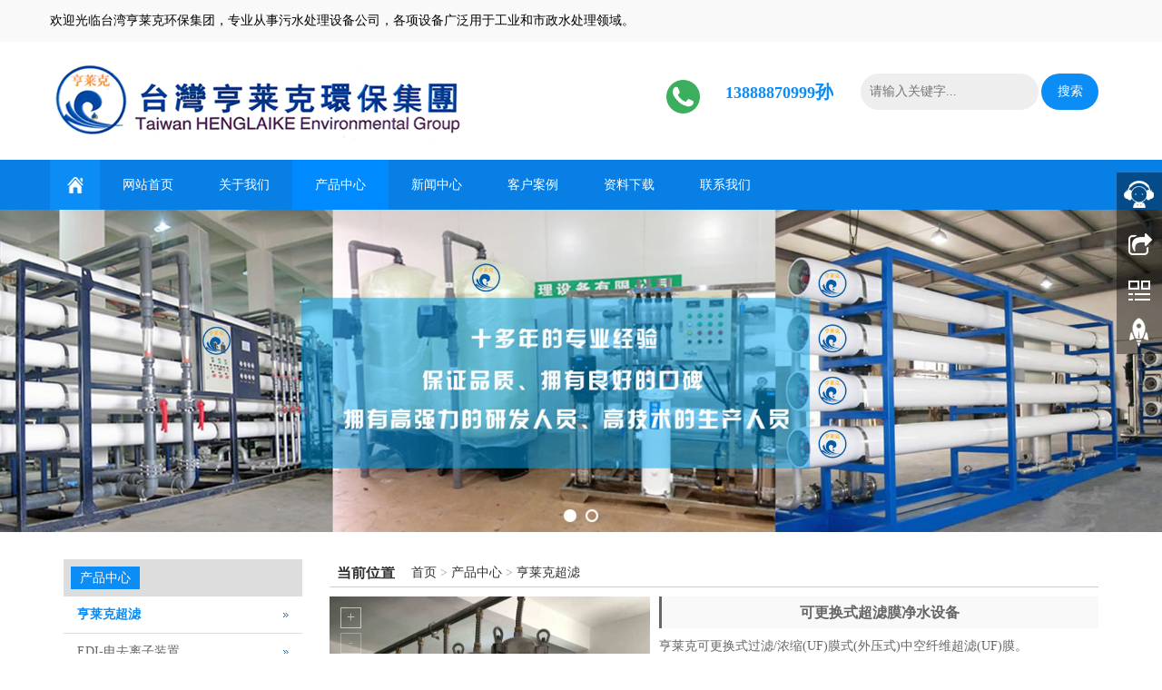

--- FILE ---
content_type: text/html
request_url: http://henglaike.com/html/zh-detail-64.html
body_size: 8540
content:


<!DOCTYPE html>
<html>
<head>
    <title>
        可更换式超滤膜净水设备 - 亨莱克环保科技有限公司-云南亨莱克环保工程有限公司-超虑</title>
    <meta charset="utf-8" />
    <meta http-equiv="Content-Type" content="text/html; charset=UTF-8" />
    <meta name="keywords" content="" />
    <meta name="description" content="" />
    <meta name="author" content="www.henglaike.com" />
    <meta http-equiv="X-UA-Compatible" content="IE=edge,Chrome=1" />
    <meta name="viewport" content="width=device-width, initial-scale=1.0" />
    <link rel="icon" href="/upload/image/20250924114001105.png" />
    <link href="/files/bootstrap.css" rel="stylesheet" />
    <link href="/files/style.css" rel="Stylesheet" />
    <link href='/files/unitegallery/css/unite-gallery.css' rel='stylesheet' />
    <link href='/files/unitegallery/themes/default/ug-theme-default.css' rel='stylesheet' />
    <!--[if lt IE 9]>
    <script src="/files/html5shiv.min.js"></script>
    <script src="/files/respond.min.js"></script>
    <![endif]-->
    <script src="/files/jquery.min.js"></script>
    <script src="/files/bootstrap.js"></script>
    <script src="/files/html5zoo/js/html5zoo.js"></script>
    <script src="/files/html5zoo/js/keywebgallery.js"></script>
    <script type='text/javascript' src='/files/unitegallery/js/unitegallery.js'></script>
    <script type='text/javascript' src='/files/unitegallery/themes/default/ug-theme-default.js'></script>
</head>
<body>
    
<header>
    <div class="topBox">
        <div class="borderBottom">
            <div class="container">
                <div class="row">
                    <div class="welcomeBox"><span style="font-size:14px;color:#000000;">欢迎光临台湾亨莱克环保集团，</span><span style="font-size:14px;color:#000000;">专业从事污水处理设备公司，各项设备广泛用于工业和市政水处理领域。</span></div>

                    <div class="languageBox">
                        
                    </div>

                </div>
            </div>
        </div>
        <div class="container">
            <div class="row">
                <div class="col-xs-12 col-sm-6 col-md-6 logo">
                    <a href="/"><img src="/upload/image/20190917115006_9265.png" alt="" /></a>
                </div>
                <div class="col-xs-12 col-sm-6 col-md-3">
                    <div class="box">
                        <div class="tel"><p>
	&nbsp; &nbsp; &nbsp; <span style="font-size:18px;font-weight:700;white-space:normal;">13888870999</span>孙
</p></div>
                    </div>
                </div>
                <div class="col-xs-12 col-sm-6 col-md-3">
                    <div class="box">
                        <div class="searchBox">
                            <input type="text" id="queryTxt" name="queryTxt" placeholder="请输入关键字..." onclick="this.value = ''" onkeydown="searchHandle(event)">
                            <button onclick="search();">搜索</button>
                        </div>
                    </div>
                </div>
            </div>
        </div>
    </div>
    <nav class="navbar navbar-static-top navbar-default">
        <div class="container">
            <div class="navbar-header">
                <button type="button" class="navbar-toggle collapsed" data-toggle="collapse" data-target="#navbar" aria-expanded="false" aria-controls="navbar">
                    <span class="sr-only">Toggle navigation</span>
                    <span class="icon-bar"></span>
                    <span class="icon-bar"></span>
                    <span class="icon-bar"></span>
                </button>
                <a class="navbar-brand" href="/"></a>
            </div>
            <div id="navbar" class="collapse navbar-collapse">
                <ul class="nav navbar-nav">
                    <li class="dropdown"><a href="/html/zh.html" target="_self" class="dropdown-toggle" data-toggle="dropdown">网站首页</a><a href = "#" id="app_menudown" class="dropdown-toggle" data-toggle="dropdown" role="button" aria-expanded="false"><span class="glyphicon glyphicon-menu-down btn-xs"></span></a><ul class="dropdown-menu" role="menu"></ul></li><li class="dropdown"><a href="/html/zh-list-0103.html" target="_self" class="dropdown-toggle" data-toggle="dropdown">关于我们</a><a href = "#" id="app_menudown" class="dropdown-toggle" data-toggle="dropdown" role="button" aria-expanded="false"><span class="glyphicon glyphicon-menu-down btn-xs"></span></a><ul class="dropdown-menu" role="menu"><li><a class='' target='_self' href='/html/zh-list-010301.html'>公司简介</a></li><li><a class='' target='' href='/html/zh-list-010302.html'>公司文化</a></li></ul></li><li class="dropdown"><a href="/html/zh-list-0101.html" target="_self" class="dropdown-toggle" data-toggle="dropdown">产品中心</a><a href = "#" id="app_menudown" class="dropdown-toggle" data-toggle="dropdown" role="button" aria-expanded="false"><span class="glyphicon glyphicon-menu-down btn-xs"></span></a><ul class="dropdown-menu" role="menu"><li><a class='' target='_self' href='/html/zh-list-010101.html'>亨莱克超滤</a></li><li><a class='' target='_self' href='/html/zh-list-010103.html'>EDI-电去离子装置</a></li><li><a class='' target='_self' href='/html/zh-list-010104.html'>HLK反渗透和纳滤膜元件</a></li><li><a class='' target='_self' href='/html/zh-list-010102.html'>超滤膜一体化水处理设备</a></li><li><a class='' target='_self' href='/html/zh-list-010106.html'>污泥处理真空干燥机</a></li></ul></li><li class="dropdown"><a href="/html/zh-list-0104.html" target="_self" class="dropdown-toggle" data-toggle="dropdown">新闻中心</a><a href = "#" id="app_menudown" class="dropdown-toggle" data-toggle="dropdown" role="button" aria-expanded="false"><span class="glyphicon glyphicon-menu-down btn-xs"></span></a><ul class="dropdown-menu" role="menu"><li><a class='' target='' href='/html/zh-list-010401.html'>公司新闻</a></li><li><a class='' target='' href='/html/zh-list-010402.html'>行业新闻</a></li><li><a class='' target='' href='/html/zh-list-010403.html'>常见问题</a></li></ul></li><li class="dropdown"><a href="/html/zh-list-0107.html" target="_self" class="dropdown-toggle" data-toggle="dropdown">客户案例</a><a href = "#" id="app_menudown" class="dropdown-toggle" data-toggle="dropdown" role="button" aria-expanded="false"><span class="glyphicon glyphicon-menu-down btn-xs"></span></a><ul class="dropdown-menu" role="menu"></ul></li><li class="dropdown"><a href="/html/zh-list-0110.html" target="_self" class="dropdown-toggle" data-toggle="dropdown">资料下载</a><a href = "#" id="app_menudown" class="dropdown-toggle" data-toggle="dropdown" role="button" aria-expanded="false"><span class="glyphicon glyphicon-menu-down btn-xs"></span></a><ul class="dropdown-menu" role="menu"></ul></li><li class="dropdown"><a href="/html/zh-list-0108.html" target="_self" class="dropdown-toggle" data-toggle="dropdown">联系我们</a><a href = "#" id="app_menudown" class="dropdown-toggle" data-toggle="dropdown" role="button" aria-expanded="false"><span class="glyphicon glyphicon-menu-down btn-xs"></span></a><ul class="dropdown-menu" role="menu"><li><a class='' target='' href='/html/zh-list-010801.html'>在线留言</a></li><li><a class='' target='' href='/html/zh-list-010802.html'>联系方式</a></li></ul></li>
                </ul>
            </div>
        </div>
    </nav>
</header>

    <div class="banner">
        <div id="html5zoo-pc-box">
            <div class="firstBannerImg"><img onload="keywebGallery('True')" src="/upload/image/20190917120706388.jpg"/></div>
            <div id="html5zoo-pc">
                <ul class="html5zoo-slides">
                    <li><a><img alt='' data-description='' src="/upload/image/20190917120706388.jpg"/></a></li><li><a><img alt='' data-description='' src="/upload/image/20190917120718493.jpg"/></a></li>
                </ul>
            </div>
        </div>
        <div id="html5zoo-mobile-box">
            <div class="firstBannerImg"><img onload="keywebGallery('False')" src="/upload/image/20190917120643128.jpg"/></div>
            <div id="html5zoo-mobile">
                <ul class="html5zoo-slides">
                    <li><a><img alt='' data-description='' src="/upload/image/20190917120643128.jpg"/></a></li><li><a><img alt='' data-description='' src="/upload/image/20190917120654360.jpg"/></a></li>
                </ul>
            </div>
        </div>
    </div>
    <div class="container">
        <div class="row">
            <div class="col-xs-12 col-sm-8 col-md-9" id="rightBox">
                <div class="positionBox">
                    <div class="titleBar">
                        <h5>当前位置</h5>
                        <span><a href="/html/zh.html">首页</a>  > <a id="firstClassName" href="/html/zh-list-0101.html">产品中心</a> > <a id="" href="/html/zh-list-010101.html">亨莱克超滤</a></span>
                    </div>
                </div>
                <div class="col-sm-12 col-md-5 keyweb">
                    <div class="detailGlide" style="max-width: 600px; margin: 0 auto 15px auto">
                        <div id="gallery" style="display: none;">
                            <img alt="" src="/upload/image/20190924150136880.jpg" data-image="/upload/image/20190924150136880.jpg" data-description="">
                        </div>
                    </div>
                    <script type="text/javascript">
                        imgZoom = 1;
                        jQuery(document).ready(function () {
                            jQuery("#gallery").unitegallery();
                        });
                    </script>
                </div>

                <div class="col-sm-12 col-md-7 keyweb">
                    <div class="detailTitle">
                        可更换式超滤膜净水设备
                    </div>
                    <div class="detailParameter">
                        <p>
	亨莱克可更换式过滤/浓缩(UF)膜式(外压式)中空纤维超滤(UF)膜。
</p>
<p>
	它是集美、英、法日等核心技术为中心，其拥有已获准及获准中的多国多项的专利证书，为新一代环保节能型之过滤/浓缩(UF)膜产品。
</p>
<p>
	可更换式过滤/浓缩(UF)膜的膜丝是内外双皮层结构，双皮层是最致密的部分，是主要的过滤机制，其保障了所有的透过液均能通过膜丝的双皮层过滤，完全保障出水水质。
</p>
<p>
	可更换式过滤/浓缩(UF)膜的膜丝是双皮层与指状支撑层的结合，使膜丝具备优越的抗压密特点，膜丝在长时间的高压运行及反洗下，依旧可以保持较稳定的外形。
</p>
<div>
	<br />
</div>
                    </div>
                    
                    
                </div>
                <div class="col-sm-12 col-md-12 keyweb" style="margin-top: 15px">
                    <div class="detailTitleTxt">
                        详情
                    </div>
                    <div class="detailContent">
                        <p style="white-space:normal;text-align:center;">
	<img src="/upload/image/20250924120542_1764.jpg" alt="" />
</p>
<div style="text-align:center;">
	<img src="/upload/image/20250924120559_2607.jpg" alt="" />
</div>
<div style="text-align:center;">
	<img src="/upload/image/20250924120611_2906.jpg" alt="" />
</div>
<div style="text-align:center;">
	<img src="/upload/image/20250924120624_3050.jpg" alt="" />
</div>
<div style="text-align:center;">
	<img src="/upload/image/20250924120637_1405.jpg" alt="" />
</div>
<div style="text-align:center;">
	<img src="/upload/image/20250924120654_9251.jpg" alt="" />
</div>
                    </div>
                </div>
                <div class="otherPageBox">
                    <div class="col-xs-9 col-sm-9 col-md-9 keyweb">
                        <div class='otherPage'><div class='prevBox'>上一个：<a title='亨莱克一体化提升泵站' href='/html/zh-detail-77.html'>亨莱克一体化提升泵站</a></div><div class='nextBox'>下一个：<a title='浸没式超滤净水设备' href='/html/zh-detail-74.html'>浸没式超滤净水设备</a></div></div>
                    </div>
                    <div class="col-xs-3 col-sm-3 col-md-3 keyweb">
                        <a class="back" href="javascript:history.go(-1)">返回</a>
                    </div>
                </div>
                
            </div>
            <div class="col-xs-12 col-sm-4 col-md-3">
                <div class="navigationBox" id="classification">
                    <div class="titleBar">
                        <h5>产品中心</h5>
                        <span>CLASSIFICATION</span>
                    </div>
                    <div class="list">
                        <ul id="firstpane">
                            <li><a class='firstSelected selected ' target='_self' href='/html/zh-list-010101.html'>亨莱克超滤</a></li><li><a class='' target='_self' href='/html/zh-list-010103.html'>EDI-电去离子装置</a></li><li><a class='' target='_self' href='/html/zh-list-010104.html'>HLK反渗透和纳滤膜元件</a></li><li><a class='' target='_self' href='/html/zh-list-010102.html'>超滤膜一体化水处理设备</a></li><li><a class='' target='_self' href='/html/zh-list-010106.html'>污泥处理真空干燥机</a></li>
                        </ul>
                    </div>
                </div>
                
<div class="newsBox leftNewsBox">
    <div class="titleBar">
        <h5>
	新闻推荐
</h5>
    </div>
    <ul class="newsList">
        
    </ul>
</div>
<div class="contactBox">
    <div class="titleBar">
        <h5>
	联系方式
</h5>
<span>CONTACT US</span>
    </div>
    <p style="white-space:normal;">
	<span style="line-height:1.5;color:#333333;font-size:14px;font-family:NSimSun;">电话：</span>13888870999
</p>
<p style="white-space:normal;">
	<span style="color:#333333;font-size:14px;font-family:NSimSun;">邮箱：</span><span style="white-space:normal;color:#333333;font-size:14px;font-family:NSimSun;">henglaike</span><span style="color:#333333;font-size:14px;font-family:NSimSun;">@163.com</span> 
</p>
</div>

            </div>
        </div>
    </div>
    

<script type="text/javascript" src="/files/common.js"></script>

<!--电脑版-->
<!--客服面板-->
<link rel="stylesheet" type="text/css" href="/files/online.css" />
<div id="cmsFloatPanel">
    <div class="ctrolPanel">
        <a class="service" href="#"></a><a class="message" href="#"></a><a class="qrcode"
            href="#"></a><a class="arrow" title="返回顶部" href="#"></a>
    </div>
    <div class="servicePanel">
        <div class="servicePanel-inner">
            <div class="serviceMsgPanel">
                <div class="serviceMsgPanel-hd">
                    <a href="#"><span>关闭</span></a>
                </div>
                <div class="serviceMsgPanel-bd">
                    <!--在线QQ-->
                    <script type="text/javascript">
                        var wechatId = "";
                        var services = [{"id":1,"name":"客服QQ","classname":"QQ","service":"505213290","img":""},{"id":17,"name":"微信客服","classname":"微信","service":"微信客服","img":"20190917111812428.jpg"}];
                        if (services.length > 0) {
                            var modalHtml="";
                            var servicecode = "<div class='msggroup'>"
                            var mobileServicecode = "";

                            for (var i = 0; i < services.length; i++) {
                                if (services[i].classname == "QQ") {
                                    mobileServicecode += "<a title='" + services[i].name + "' href='http://wpa.qq.com/msgrd?v=3&uin=" + services[i].service + "&site=qq&menu=yes'><img border=0 src='http://wpa.qq.com/pa?p=1:" + services[i].service + ":4'> " + services[i].name + "</a><br>";
                                    servicecode += "<a title='" + services[i].name + "' href='tencent://message/?Menu=yes&uin=" + services[i].service + "&Service=300&sigT=45a1e5847943b64c6ff3990f8a9e644d2b31356cb0b4ac6b24663a3c8dd0f8aa12a595b1714f9d45'><img  border=0 src='http://wpa.qq.com/pa?p=1:" + services[i].service + ":4'> " + services[i].name + "</a><br>";                                   
                                } else if (services[i].classname == "微信") {
                                    wechatId=i;
                                    mobileServicecode += "<a title='" + services[i].name + "' href='javascript:showWechatQR(\"wechatModalMobile-" + i + "\")'><img  border=0 src='/files/wechat.png'> " + services[i].name + "</a><br>";
                                    servicecode += "<a title='" + services[i].name + "' href='javascript:showWechatQR(\"wechatModalPc-" + i + "\")'><img border=0 src='/files/wechat.png'> " + services[i].name + "</a><br>";
                                    
                                    modalHtml+='<div class="modal fade" id="wechatModalPc-' + i + '" tabindex="-1" role="dialog" aria-labelledby="myModalLabel" aria-hidden="true">';
                                    modalHtml+='<div class="modal-dialog">';
                                    modalHtml+='<div class="modal-content" style="border: 0px;">';
                                    modalHtml+='<div class="modal-header">用微信扫描二维码</div>';
                                    modalHtml+='<div class="modal-body" style="width: 100%; text-align: center; line-height: 50px; font-weight: bold">';
                                    modalHtml+= '<img src=\"/upload/image/' + services[i].img + '\"/>';
                                    modalHtml+='</div>';
                                    modalHtml+='</div>';
                                    modalHtml+='</div>';
                                    modalHtml+='</div>';

                                    modalHtml+='<div class="modal fade" id="wechatModalMobile-' + i + '" tabindex="-1" role="dialog" aria-labelledby="myModalLabel" aria-hidden="true">';
                                    modalHtml+='<div class="modal-dialog">';
                                    modalHtml+='<div class="modal-content" style="border: 0px;">';
                                    modalHtml+='<div class="modal-header">长按下面微信号复制</div>';
                                    modalHtml+='<div class="modal-body" style="width: 100%; text-align: center; line-height: 50px; font-weight: bold">';
                                    modalHtml+= services[i].service;
                                    modalHtml+='</div>';
                                    modalHtml+='<div class="modal-footer" style="text-align: center">';
                                    modalHtml+='<a href="weixin://" class="btn btn-success">点击打开微信</a>';
                                    modalHtml+='</div>';
                                    modalHtml+='</div>';
                                    modalHtml+='</div>';
                                    modalHtml+='</div>';
                                } else if (services[i].classname == "SKYPE")
                                    servicecode += "<a href='skype:" + services[i].service + "?chat' target=_blank><img src='/files/small_white_online.png'/>" + services[i].name + "</a><br>";
                                else if (services[i].classname == "MSN")
                                    servicecode += "<a href='msnim:chat?contact=" + services[i].service + "' target=_blank><img src='/files/msn.jpg'/>" + services[i].name + "</a><br>";
                                else if (services[i].classname == "淘宝旺旺")
                                    servicecode += "<a title='" + services[i].name + "' target=blank href='http://www.taobao.com/webww/ww.php?ver=3&touid=" + services[i].service + "&siteid=cntaobao&s=1&charset=utf-8'><img SRC='http://amos.alicdn.com/online.aw?v=2&uid=" + services[i].service + "&site=cntaobao&s=1&charset=utf-8'></a><br>";
                                else if (services[i].classname == "旺旺国内版")
                                    servicecode += "<a title='" + services[i].name + "' target=blank href='http://amos.alicdn.com/msg.aw?v=2&uid=" + services[i].service + "&site=cnalichn&s=10&charset=UTF-8'><img SRC='http://amos.alicdn.com/online.aw?v=2&uid=" + services[i].service + "&site=cnalichn&s=10&charset=UTF-8'></a><br>";
                                else if (services[i].classname == "旺旺国际版")
                                    servicecode += "<a title='" + services[i].name + "' target=blank href='http://amos.alicdn.com/msg.aw?v=2&uid=" + services[i].service + "&site=enaliint&s=22&charset=UTF-8'><img SRC='http://amos.alicdn.com/online.aw?v=2&uid=" + services[i].service + "&site=enaliint&s=22&charset=UTF-8'>" + services[i].name + "</a><br>";
                            }
                            servicecode += "</div>"
                            document.write(servicecode);

                            if (mobileServicecode == "") {
                                $(document).ready(function () { $("#serviceBtn").hide(); $("#gotocate").show() });
                            } else {
                                var html = "<div id='serviceBox'>";
                                html += mobileServicecode;
                                html += "</div>";
                                $("body").append(html + modalHtml);
                            }
                        }
                    </script>

                </div>
                <div class="serviceMsgPanel-ft">
                </div>
            </div>
            <div class="arrowPanel">
                <div class="arrow02">
                </div>
            </div>
        </div>
    </div>
    <div class="messagePanel">
        <div class="messagePanel-inner">
            <div class="formPanel">
                <div class="formPanel-bd">
                    <div class="bdsharebuttonbox" style="width: auto; float: left"><a href="#" class="bds_more" data-cmd="more"></a><a href="#" class="bds_qzone" data-cmd="qzone" title="分享到QQ空间"></a><a href="#" class="bds_tsina" data-cmd="tsina" title="分享到新浪微博"></a><a href="#" class="bds_tqq" data-cmd="tqq" title="分享到腾讯微博"></a><a href="#" class="bds_renren" data-cmd="renren" title="分享到人人网"></a><a href="#" class="bds_weixin" data-cmd="weixin" title="分享到微信"></a></div>
                    <script>window._bd_share_config = { "common": { "bdSnsKey": {}, "bdText": "", "bdMini": "2", "bdMiniList": false, "bdPic": "", "bdStyle": "1", "bdSize": "24" }, "share": {} }; with (document) 0[(getElementsByTagName('head')[0] || body).appendChild(createElement('script')).src = 'http://bdimg.share.baidu.com/static/api/js/share.js?v=89860593.js?cdnversion=' + ~(-new Date() / 36e5)];</script>
                    <a type="button" id="shareBtn" class="btn btn-default btn-xs" href="#" style="margin: 6px 0px 0px 10px;">关闭</a>
                </div>
            </div>
            <div class="arrowPanel">
                <div class="arrow01">
                </div>
                <div class="arrow02">
                </div>
            </div>
        </div>
    </div>
    <div class="qrcodePanel">
        <div class="qrcodePanel-inner">
            <div class="codePanel">
                <div class="codePanel-hd">
                    <span style="float: left">用手机扫描二维码</span><a href="#"><span>关闭</span></a>
                </div>
                <div class="codePanel-bd">
                    <div id="qrcode">
                        <img src="/upload/image/20190917112003_4230.png" alt="" />
                    </div>
                </div>
            </div>
            <div class="arrowPanel">
                <div class="arrow01">
                </div>
                <div class="arrow02">
                </div>
            </div>
        </div>
    </div>
</div>

<script type="text/javascript" src="/files/online.js"></script>

<!--电脑版 end-->
<!--手机版-->
<nav class="navbar-default navbar-fixed-bottom footer_nav" style="background: #fafafa; bottom: 0; overflow: hidden">
    <div class="foot_nav"><a href="/html/zh.html"><span class="glyphicon glyphicon-home btn-lg" aria-hidden="true"></span>首页</a></div>
    <div class="foot_nav"><a href="tel:13950067818"><span class="glyphicon glyphicon-phone btn-lg" aria-hidden="true"></span>电话</a></div>
    <div class="foot_nav" id="serviceBtn"><a onclick="showService()"><span class="glyphicon glyphicon glyphicon-headphones btn-lg" aria-hidden="true"></span>客服</a></div>
    <div class="foot_nav"><a id="gototop" href="#"><span class="glyphicon glyphicon-circle-arrow-up btn-lg" aria-hidden="true"></span>顶部</a></div>
</nav>
<!--手机版 end-->

<footer>
    <div class="linksBox">
        <div class="container">
            <div class="row">
                <div>友情链接：</div>
                <ul>
                    <li><a href='http://www.baidu.com' target='_blank' title='百度baidu'>百度</a></li><li><a href='http://www.sina.com.cn' target='_blank' title='新浪'>新浪</a></li>
                </ul>
            </div>
        </div>
    </div>
    <div class="copyright">
        <p style="white-space:normal;text-align:center;">
	<span style="font-size:14px;">CopyRight 2010-2025 All Right Reserved </span><span style="font-size:14px;">台湾亨莱克环保集团</span><span style="font-size:14px;">&nbsp; &nbsp;</span>大陆云南分公司地址： 昆明市官渡区世纪城华春苑20栋1072<span style="font-size:14px;">&nbsp;&nbsp;电话：</span><span style="font-size:14px;"><span style="white-space:normal;">13888870999</span></span> 
</p>
    </div>
</footer>

<script type="text/javascript">
    $(".shareSinaWeibo").each(function(){
        $(this).attr("href","http://service.weibo.com/share/share.php?url="+window.location.href+"&title="+document.title);
    });

    function showWechatQR(id) {
        if(id==null)
            id=$(window).width()>768? "wechatModalPc-" + wechatId : "wechatModalMobile-" + wechatId;
        $("#"+id).modal("show");
    }

    function showService() {
        $("#serviceBox").toggle();
    }

    function searchHandle(event) {
        var e = event || window.event || arguments.callee.caller.arguments[0];
        if (e && e.keyCode == 13) { // enter 键
            search();
        }
    }

    function search() {
        if (document.getElementById("queryTxt").value == "" || document.getElementById("queryTxt").value == "请输入关键字") {
            alert("请输入关键字！");
            return;
        }
        var url = "keywords=" + document.getElementById("queryTxt").value;
        url = encodeURI(encodeURI(url));

        window.location = "/zh/search.aspx?" + url;
        return false;
    }

    $(window).load(function(){
        var top = $(".banner").offset().top+($(".banner").height() - $(".bannerAdBox").height())/2;
        $(".bannerAdBox").css("top",top+"px");
        $(".bannerAdBox").fadeIn(500);
    })
    $(window).resize(function(){
        var top = $(".banner").offset().top+($(".banner").height() - $(".bannerAdBox").height())/2;
        $(".bannerAdBox").css("top",top+"px");
    })
</script>


</body>
</html>


--- FILE ---
content_type: text/css
request_url: http://henglaike.com/files/style.css
body_size: 8643
content:
body{font-family:"微软雅黑";background:#fff;color:#666;overflow-y:scroll;-ms-overflow-style: scrollbar;overflow-x:hidden}
ul{padding:0}
ul li{list-style-type:none}
a{color:#666;text-decoration:none}
a:hover{color:#000;text-decoration:none}
td{color:#666}
#serviceBox{position:fixed;z-index:999;padding-top:5px;padding-bottom:5px;bottom:47px;display:none;width:100%;background:rgba(255,255,255,1);text-align:center;border-top:1px solid #ccc;border-bottom:1px solid #ccc}
#serviceBox a{line-height:30px;}
#ff input{border:1px solid #ccc;background:#fff;line-height:35px;height:35px;margin-top:10px;margin-left:10px;border-radius:0px;outline:none}
#ff textarea{border:1px solid #ccc;background:#fff;margin-top:10px;margin-left:10px;border-radius:0px;outline:none}
#ff input:focus,#ff textarea:focus{border-color:#000}
#ff .btn{border:0px;background:#ddd;padding:0px;height:auto;padding-left:20px;padding-right:20px;line-height:35px;}
#ff .btn:hover{color:#fff;background:#c10404;}

/*图片悬浮链接*/
.imgLink-hover {cursor: pointer;display: block;position: absolute;width: 100%;height: 100%;background-color: rgba(0,0,0,0);background-image: url(on-hover.png);background-repeat: repeat;opacity: 0;filter: Alpha(Opacity=0);z-index: 96;-webkit-transition: all .3s linear;-moz-transition: all .3s linear;-ms-transition: all .3s linear;-o-transition: all .3s linear;transition: all .3s linear}
.imgLink-hover:hover {opacity: 1;filter: Alpha(Opacity=1)}
.imgLink-hover * {filter: inherit}
.imgLink-hover {cursor: pointer}
.imgLink-hover:hover .hover-link{background-image: url(hover-link.png);background-repeat: no-repeat;background-position: center center}
.hover-link {width: 44px;height: 44px;top: 50%;left: 50%;margin-left: -22px;margin-top: -22px;position: absolute;display: block}
/*详情页面*/
.detailTitleTxt{border-left:3px solid #666;line-height:35px;font-weight:bold;font-size:16px;text-align:left;background:#f9f9f9;text-indent:10px;margin-bottom:10px;}
.detailTitle{border-left:3px solid #666;line-height:35px;font-weight:bold;font-size:16px;text-align:center;background:#f9f9f9;margin-left:10px;}
.detailParameter{padding:10px;word-wrap: break-word;}
.detailImg{text-align:center;padding:10px;}
.detailImg img{max-width:100%;}
.detailUrl{padding:10px;}
.detailUrl a{width:150px;text-align:center;line-height:40px;border:1px solid #333;margin:0px auto 0px auto;display:block;color:#333;text-decoration: none;}
.detailUrl a:hover{background:#990000;border:1px solid #990000;color:#fff;}
.detailTime{width:100%;text-align:center;font-size:14px;font-weight:bold;line-height:40px;}
.detailContent{width:100%;margin-bottom:10px;overflow:hidden;word-wrap: break-word;overflow-x:auto;}
.detailContent ul,.detailParameter ul{padding-left:30px}
.detailContent ul li,.detailParameter ul li{list-style-type:initial}
.detailContent img{max-width:100%;height:auto;margin: 0px;padding: 0px;vertical-align: top;}
.productImgList{width:100%;overflow:hidden;margin-bottom:5px}
.productImgList li{width:150px;float:left;margin-left:10px;margin-bottom:10px;}
.productImgList li a{margin:0px;padding:0;}
.productImgList li a img{width:150px;border:3px solid #eee;}
.productImgList li a img:hover{border:3px solid #000;}
.productListBox{margin-top:15px;margin-bottom:10px}

#searchProduct{margin-top:10px;}

.back{line-height:35px;background:#990000;color:#fff;width:80px;text-align:center;float:right}
.back:hover{color:#fff;background:#000;}
.otherPageBox{background:#f1f1f1;margin-top:30px;padding:10px;overflow:hidden;width:100%;font-size:12px;margin-bottom:30px}
.otherPageBox a{font-size:12px;line-height:20px}
.otherPageBox .back{line-height:40px;font-size:14px}
.aboutProduct{margin:20px 0px 0px 0px;}
.msgBox{border:1px dashed #999;padding:20px;margin-bottom:10px}

.searchList{width:100%;overflow:hidden;}
.searchList li{margin-bottom:10px;border:1px dashed #ccc;padding:5px;float:left;width:100%;}
.searchList li:hover{border:1px dashed #000}
.searchList li .img{width:150px;float:left;display:block;overflow:hidden;margin-right:10px}
.searchList li .img img{width:100%;height:auto}
.searchList li .title{width:auto;float:left;overflow:hidden;display:block}

/*手机版菜单可展开图标*/
#app_menudown{position: absolute; top:0px; right:0px; font-size: 16px;}
#app_menudown:hover{background-color: #073053;}
#app_menudown span{display:block}
/*菜单栏标志*/
.navbar-brand{padding:0px;background: #0c8cf5 url(home.png) no-repeat center center;width:55px;height:55px}
.navbar .navbar-brand:hover{background: #008aff url(home.png) no-repeat center center;}
.topBox{}
.welcomeBox{width:auto;float:left;line-height:30px;font-size:12px;line-height:25px;color:#333}
.welcomeBox *{padding:0px;margin:0px;border:0px;background:none;color:#fff}
.borderBottom{background:#f9f9f9;padding-top:10px;padding-bottom:10px;}

.topContactBox{width:auto;float:right;margin-right:15px;}
.topContactBox img{display:block;width:auto;float:left;margin-left:15px;}
.topContactBox a{display:block;width:auto;float:left;line-height:25px;color:#333;font-size:12px;cursor:pointer}
.topContactBox a:hover{color:#333;text-decoration:underline;}

.logo{padding:20px 0px 20px 0px}
.logo *{padding:0px;margin:0px;border:0px}
.logo a img{max-width:90%;height:auto}
.box{overflow:hidden}
/*产品搜索*/
.searchBox{width:100%;max-width:300px;float:right;margin-top:35px;margin-bottom:35px;}
.searchBox input{float:left;display:block;line-height:40px;color:#333;transition:background 0.5s;text-indent:10px;width:75%;height:40px;margin:0px 0px 0px 0px;padding:0px;border:0px;background:#eee;outline:none;border-radius:20px}
.searchBox button{display:block;float:left;width:24%;background:#0c8cf5;color:#fff;border:0;margin:0;height:40px;outline:none;border-radius:20px;margin-left:1%}
.searchBox button:hover{background:#9ecc3b}

.searchBox input:focus{ background-color:#ddd;}
#smallSearch{display:none}

.tel{background:url(tel.png) left center no-repeat;background-size:auto 90%;color:#0c8cf5;padding-left:35px;line-height:30px;font-size:20px;font-weight:bold;width:auto;float:right;margin-top:40px;}

/*语言*/
.languageBox{float:right;text-align:left;width:auto;overflow:hidden;}
.languageBox a{float: right;font-size:12px;padding:0px 15px 0px 45px;text-align:center;line-height:25px;height:25px;display:block;color:#333;border-left:1px solid #999}
.languageBox a:last-child{border:0}
.languageBox a:hover,.languageBox a:focus{color:#000;}
header .zh{background:url(zh.png) 15px center no-repeat}
header .en{background:url(en.png) 15px center no-repeat}

.threeImgBox{margin-top:40px;margin-bottom:40px;}
.threeImgBox .keyweb{position:relative}
.threeImgBox img{width:100%}
.threeImgBox .content{position:absolute;top:0;left:0;width:100%;height:100%;background:rgba(0,0,0,0.0);text-align:center;color:#fff;}
.threeImgBox .content h4{margin-top:40px;margin-bottom:0px;}
.threeImgBox .content p{line-height:30px;margin:20px;}
.threeImgBox .content:hover{background:rgba(0,0,0,0.5)}

/*标题栏*/
.titleBar{height:auto;overflow:hidden;margin:30px 0px 10px 0px;background:#ddd;border-radius:0px;}
.titleBar h5{float: left;display:inline-block;width:auto;padding:0 10px;color:#fff;margin:8px;font-size:14px;line-height:25px;height:25px;overflow:hidden;background:#0c8cf5;border-radius:0px}
.titleBar span{display:none;line-height:45px;height:45px;color:#fff;}
.titleBar span a{color:#fff}
.titleBar .rightMore{float:right;border-radius:20px;display:block;line-height:25px;margin-top:5px;padding-left:10px;padding-right:10px;background:#ddd;color:#fff;font-size:12px;transition:background 0.5s}
.titleBar .rightMore:hover{background:#21bcd8;color:#fff;}

.titleBar .bottomButton{float:right;cursor:pointer;border-radius:0px;display:block;line-height:25px;margin-left:10px;padding-left:5px;padding-right:5px;width:auto;text-align:center;background:#333;color:#fff;font-size:14px;transition:background 0.5s}
.titleBar .bottomButton:hover{background:#21bcd8;color:#fff;}
.titleBar .selectedBottomButton{background:#21bcd8;}

.homeTitleBar{overflow:hidden;background:none;margin-bottom:40px;position:relative}
.homeTitleBar h5{font-size:24px;line-height:24px;height:24px;display:block;width:100%;color:#000}
.homeTitleBar span{font-size:24px;line-height:24px;height:24px;display:block;width:100%;color:#000}
/*公司简介*/


.aboutBox{width:100%;overflow:hidden; margin:100px 0px 0px 0px;}
.aboutBox .homeTitleBar{}
.aboutBox section{display:block;margin:0 auto;margin-top:-20px}
.aboutBox img{max-width:100%;}
.aboutImg{margin-top:100px}
a.aboutMore{color:#fff; display:inline-block; font-size: 14px; padding: 12px 30px; transition:all 0.3s;background:#0c8cf5;border-radius:30px;}
a.aboutMore:hover{color: #fff; background-color: #008aff; text-decoration: none;}
.aboutContent{line-height:31px; padding:8px 0px 0px 0px;font-family: 'Microsoft YaHei';}
.aboutImg img{max-width:100%}

/*首页产品*/
.productBox{ margin:100px 0px 0px 0px;background:url(/files/productbg.jpg);background-size:cover;padding-top:100px;padding-bottom:100px}
.productBox .list{clear: both;  padding: 0px 0px 0px 0px;margin-right: -15px;margin-left: -15px;overflow:hidden;}
.productImg{ min-height: 100px;margin:0px;margin-bottom:20px;}
.productImg a{position: relative;display: block;width:auto;margin:0px auto 0px auto;overflow:hidden;width:100%;}
.productImg img{margin-right: auto;margin-left: auto;display: block;height:auto; width: 100%;height: auto; margin-bottom: 0px; padding:0px;transition: all .5s;}
.productImg a:hover img{transform: scale(1.2);}
.productTitle{width:100%;display:block;text-align: center;line-height:40px;height:40px;overflow:hidden;color:#666;}
.productTitle:hover,.productBox .productTitle:hover {text-decoration: underline;color:#0c8cf5;}
.productBox .productTitle{color:#fff}
.viewBig{cursor:pointer}
.productBox .homeTitleBar h5,.productBox .homeTitleBar span{color:#fff}
.productBox .more{color:#333; display:inline-block; font-size: 14px; padding: 12px 30px; transition:all 0.3s;background:#fff;border-radius:30px;position:absolute;right:0;top:0}
.productBox .more:hover{color: #fff; background-color: #0c8cf5; text-decoration: none;}

.caseBox{ padding:100px 0px 130px 0px;background:url(/files/ysbg.jpg) #f5f5f5 bottom no-repeat;background-size:cover;}
.caseBox .list{clear: both;  padding: 0px 0px 0px 0px;margin-right: -15px;margin-left: -15px;overflow:hidden;}
.caseTitle{width:100%;display:block;text-align: center;line-height:40px;height:40px;overflow:hidden;color:#333;}
.caseTitle:hover { text-decoration: underline;color:#333;}
.more{color:#fff; display:inline-block; font-size: 14px; padding: 12px 30px; transition:all 0.3s;background:#0c8cf5;border-radius:30px;position:absolute;right:0;top:0}
.more:hover{color: #fff; background-color: #008aff; text-decoration: none;}

/*底部产品*/
.bottomProductBox{ margin:0px 0px 20px 0px;overflow:hidden;width:100%;}
.bottomProductBox .list{padding: 0px 0px 0px 0px;overflow:hidden;}
.bottomProductImg{overflow:hidden;padding:10px;border: 1px dashed #ccc;}
.bottomProductImg:hover{border: 1px dashed #000;}
.bottomProductImg span{display:block;height:65px;overflow:hidden;}
.bottomProductImg a{float:left;background-color:#333;color:#fff;margin-top:5px;font-size:12px;display: block;width:60px;line-height:22px;border-radius:4px;text-align:center}
.bottomProductImg img{margin-right: 5px;float:left;display: block;height:auto; width: 50%;height: auto; margin-bottom: 0px; padding:0px;}
.bottomProductImg a:hover{background:#21bcd8;text-decoration: none;}
/*产品列表*/
.productList{ margin:30px 0px 0px 0px;margin-right: -15px;margin-left: -15px;overflow:hidden;}
#searchProduct{overflow:hidden;width:100%;}
/*介绍列表*/
.nameList { margin-bottom: 15px;padding:0px;margin-top:0px}
.nameList ul{margin:0px;padding:0px;}
.nameList li:first-child{margin-top:0px;}
.nameList li { padding: 0px;border-bottom:1px solid #eee;padding-left:5px;overflow:hidden}
.nameList li span{width:20px;height:20px;line-height:20px;text-align:center;color:#fff;background:#666;display:block;font-size:12px;float:left;overflow:hidden;margin-top:10px}
.nameList li > a{line-height:40px;display:block;text-indent:5px;float:left;overflow:hidden;width:80%;height:40px}
.nameList li:hover span{background:#990000}
.nameList li .time{width:auto;height:auto;line-height:40px;color:#666;text-align:center;background:none;display:block;font-size:12px;float:right;overflow:hidden;margin-top:0px}
.nameList li:hover .time{background:none}

/*新闻列表*/
.newsList { margin-bottom: 15px;padding:0px }
.newsList ul{margin:0px;padding:0px;}
.newsList li { padding: 0px; }
.newsList li .wrapper { display: block; padding: 10px;border:1px dashed #ccc;margin-bottom:15px;padding-bottom:0;overflow:hidden;position:relative}
.newsList li .time {width: 70px; text-align: center;position:absolute;right:10px;top:15px }
.newsList li .time .day { font-size: 60px; color: #888; line-height:58px}
.newsList li .time .date { font-size: 16px; color: #888; }
.newsList li .img{width:90px;height:90px;position:absolute;left:0;background-size:cover;margin-left:10px;margin-right:10px;}
.newsList li .tit {margin-bottom: 10px; padding-bottom: 12px;height: 90px;  overflow: hidden;margin-left:100px;margin-right:100px; }
.newsList li .tit span { display: block; height: 22px; overflow: hidden;line-height: 22px; font-size: 15px; color: #666; font-weight: bold; }
.newsList li p { margin-left: 0px; font-size: 12px; line-height: 24px; height: 67px; color: #888; overflow: hidden; }
.newsList li:hover { }
.newsList li:hover .wrapper { border:1px dashed #000;}
.newsList li:hover .time .day, .newsList li:hover .time .date { color: #000; }
.newsList li:hover .tit { border-bottom-color: #000; color: #000; }
.newsList li:hover p { color: #000; }

/*首页新闻*/
.newsBox{ margin:100px 0px 100px 0px;overflow:hidden;}
.newsBox .indexNewsList{margin-left:-15px;margin-left:-15px;}
.newsBox .imgNewsBox{overflow:hidden;margin-top:0px;margin-bottom:20px;}
.newsBox .imgNewsBox img{width:100%;transition:all 0.5s;filter:brightness(0.8);}
.newsBox .imgNewsBox img:hover{width:100%;transform:scale(1.2);filter:brightness(1);}
.newsBox .newsList{clear: both; list-style:none;margin:0px; padding:0px 0px 0px 0px;margin-top:-10px;}
.newsBox .newsList li{width:100%;overflow:hidden;line-height:45px;height:45px; padding: 0px;position:relative;border-bottom:1px solid #ccc}
.newsBox .indexNewsList .newsList li{border-bottom:0}
.newsBox .newsList li .newsLine{height:1px;width:100%;position:absolute;bottom:0px;background:#eee;z-index:1}
.newsBox .newsList li .newsLine1{height:1px;width:0%;position:absolute;bottom:0px;background:#0c8cf5;z-index:1;transition:all 0.5s}
.newsBox .newsList li:hover{background-color:none}
.newsBox .newsList li:hover .newsLine1{width:100%}
.newsBox .newsList li a{font-size: 14px;}
.newsBox .newsList li a:hover{text-decoration:none;background:none;color:#0c8cf5 }
.newsBox .newsList li span{color:#0c8cf5}
.indexNews{margin-top:-10px;margin-bottom:20px;}
.indexNews li{overflow:hidden;padding: 0px;line-height:35px;border-bottom:1px dashed #ccc}
.leftNewsBox{margin:0px 0px 0px 0px;}

/*首页联系*/
.contactBox{ margin:0px 0px 30px 0px;}
.contactBox P{clear: both;}

#rightBox{float:right}

/*导航菜单*/
.navbar li span{display:none}
.navbar{margin:0px;margin-top:0px;min-height: 55px;height:55px;border:0px;background:#087fe4;border-radius:0px;}
/*翻页组件*/
.pageBar{width: 100%;overflow: hidden;float: left;padding-top: 0px;margin-bottom: 30px;display: inline;}
.pageBar .pageList{width: 100%;overflow: hidden;float: left;line-height: 35px;text-align: center;}
.pageBar .pageList a{font-size: 14px;display: inline-block;text-align: center;width:35px;text-align:center;color: #000;margin-top: 10px;margin-right: 5px;margin-left: 5px;background: #eee;}
.pageBar .pageList a:hover{color: #fff;background: #000;}
.pageBar .pageList .selected{font-size: 14px;display: inline-block;text-align: center;color: #fff;background: #000;cursor: default;}
.pageBar .pageList .selected:hover{color: #fff;background: #000;}
/*底部信息*/

.linksBox{text-align:left;margin-bottom:20px;padding-bottom:20px;transition:all 0.3s;border-bottom:1px solid rgba(255,255,255,0.1)}
.linksBox:hover{}
.linksBox .row > div{width:auto;display:inline-block;padding-left:15px;padding-right:15px;;}
.linksBox .row > ul{width:auto;display:inline-block;padding:0;margin:0}
.linksBox .row > ul > li{width:auto;display:inline-block;margin-right:5px;margin-left:5px}

footer{  background-color: #0c8cf5; color:#fff; padding:20px 0px 0px 0px; margin-top:0px; font-size:14px;}
footer a{ color:#fff;}
footer a:hover{color:#fff;text-decoration:underline;}

footer .footerLogo{}
footer .footerContact{background:url(icon.png) left center no-repeat;height:120px;line-height:40px;text-align:left;padding-left:30px;margin-top:20px;}
footer .footerContact *{margin:0;padding:0}

footer .quikLink{margin:0 25px 0 25px}
footer .footerTitle{font-size:18px;background:url(titlebg.jpg) bottom left no-repeat;line-height:40px;height:45px;margin-bottom:20px;}
footer .footerContent a{font-size:14px;width:50%;display:block;float:left;line-height:40px;}

footer .footerContent .form-control{border:0;border-radius:0;background:rgba(0,0,0,0.1);margin-bottom:10px;color:#fff}
footer .footerContent .inputBox{width:48.5%;float:left;margin-right:2.5%}

footer .footerContent .form-control::-webkit-input-placeholder {color:#fff}
footer .footerContent .form-control:-moz-placeholder {color:#fff}
footer .footerContent .form-control::-moz-placeholder {color:#fff}
footer .footerContent .form-control:-ms-input-placeholder {color:#fff}

footer .footerContent .btn{border-radius:0;border:0;background:rgba(0,0,0,0.1);color:#fff;padding-left:30px;padding-right:30px}
footer .footerContent .btn:hover{background:rgba(0,0,0,0.2);}

footer .collectBox{overflow:hidden;margin-top:25px;}
footer .collectBox span{display:block;float:left;width:auto;line-height:29px;}
footer .collectBox .weibo{display:block;float:left;width:38px;height:29px;background:url(fenxiang.png) left top no-repeat;margin-left:10px;}
footer .collectBox .weixin{display:block;float:left;width:38px;height:29px;background:url(fenxiang.png) right top no-repeat;}

footer .copyright{margin-top:0px;overflow:hidden;padding:25px 0 15px 0;text-align:center;}
footer .copyright a{ color:#fff;}

.foot_nav{ width:25%;float:left;background-color: #fafafa;text-align:center;} 
.foot_nav:hover,.foot_nav:focus{background-color: #e4e4e4;}
.foot_nav a{color:#898989;display:block;}
.foot_nav a:hover,.foot_nav a:focus{text-decoration:none;}
.foot_nav span{display:block; padding:3px 0px 0px 0px;}
.webshare{width: 230px; padding: 5px;}
.ewebshare{width: 200px; padding: 5px;}

/*横幅*/
.banner{width:100%;height:auto;background:#fff;padding:0;margin:0;overflow:hidden;}
.firstBannerImg{width:100%;overflow:hidden;}
.firstBannerImg img{margin:0 auto;display:block;max-width:100%;}
#html5zoo-pc-box,#html5zoo-mobile-box{margin:0 auto;position:relative}
#html5zoo-pc,#html5zoo-mobile{display:none}
.topPadding{height:0px;width:100%;background:#fff;position:relative;}

.greenBox{background:#0c8cf5;color:#fff;text-align:center;width:150px;height:150px;padding-top:25px;overflow:hidden;border-radius:200px;margin:50px auto;cursor:default}
.greenBox h2{display:inline-block}

.bannerAdBox{display:none}

/*产品搜索标题*/
.searchTitle{width:100%;padding-bottom:10px;font-weight:bold;}

/*当前位置*/
.positionBox{width:100%;margin:0px;padding:0px}
.positionBox .titleBar{background:none;border-bottom:1px solid #ccc;color:#999;border-radius:0;}
.positionBox .titleBar span{display:block;color:#999;height:30px;line-height:30px;}
.positionBox .titleBar h5,.positionBox .titleBar a{color:#333;font-size:14px;padding-left:0;text-indent:0;background:none}
.positionBox .titleBar h5{font-weight:bold;font-size:16px;color:#333;height:14px;line-height:14px;}
/*首页导航菜单*/
.indexNavigationGroup{display:none;}
/*导航菜单*/
.navigationBox{overflow:hidden;width:100%;line-height:40px;margin-bottom:0px;}
#firstpane .selected{color:#0c8cf5;font-weight:bold}
#firstpane li span{cursor:pointer;line-height:22px;height:25px;background:#ddd;display:block;position:absolute;right:5px;top:7px;color:#fff;width:25px;text-align:center;font-size:20px;font-weight:normal;border-radius:100px}
#firstpane li span:hover{background:#0c8cf5;}
#firstpane{margin:0px;padding:0px;width:100%;overflow:hidden;margin-top:-10px;}
#firstpane > li{float:left;width:100%;position:relative;background:#fff;padding-left:15px;padding-right:15px;border-bottom: 1px solid #ddd;}
#firstpane > li:last-child{}
#firstpane > li:hover{background:#fff;}
#firstpane > li > a{display:block;text-indent:0px;overflow:hidden;background:url(li.png) no-repeat right 16px;}
#firstpane > li > a:hover{color:#0c8cf5}
/*小类*/
#firstpane > li > ul{float:left;padding:0px;margin:0px;display:none;width:100%;}
#firstpane > li > ul > li{float:left;width:100%;position:relative;}
#firstpane > li > ul > li:hover{}
#firstpane > li > ul > li > a{display:block;text-indent:15px;border-top: 1px solid #ddd;background: url(li.png) no-repeat right 16px;}
#firstpane > li > ul > li > a:hover{color:#0c8cf5}
/*小类*/
#firstpane > li > ul > li > ul{width:100%}
#firstpane > li > ul > li > ul > li{float:left;width:100%;position:relative;}
#firstpane > li > ul > li > ul > li:hover{}
#firstpane > li > ul > li > ul > li > a{display:block;text-indent:30px;border-top: 1px solid #ddd;background: url(li.png) no-repeat right 16px;}
#firstpane > li > ul > li > ul > li > a:hover{color:#0c8cf5}

.keyweb{padding:0px;}

/*屏幕宽度为414px至767px*/
@media screen and (min-width:414px) and (max-width:767px) {
  .col-mm-1, .col-mm-2, .col-mm-3, .col-mm-4, .col-mm-5, .col-mm-6, .col-mm-7, .col-mm-8, .col-mm-9, .col-mm-10, .col-mm-11, .col-mm-12 {float: left;}
  .col-mm-12 {width: 100%;}
  .col-mm-11 {width: 91.66666667%;}
  .col-mm-10 {width: 83.33333333%;}
  .col-mm-9 {width: 75%;}
  .col-mm-8 {width: 66.66666667%;}
  .col-mm-7 {width: 58.33333333%;}
  .col-mm-6 {width: 50%;}
  .col-mm-5 {width: 41.66666667%;}
  .col-mm-4 {width: 33.33333333%;}
  .col-mm-3 {width: 25%;}
  .col-mm-2 {width: 16.66666667%;}
  .col-mm-1 {width: 8.33333333%;}
  .logo img{max-width:400px;}
}
/*屏幕宽度为480px以下，手机版*/
@media screen and (max-width: 480px) 
{
     
}
/*屏幕宽度为768px以下，手机版*/
@media screen and (max-width: 767px) 
{
    body{overflow-x:hidden}
    #html5zoo-mobile-box{display:block}
    #html5zoo-pc-box{display:none}
    #rightBox{float:left;}
	.navbar{min-height:55px;}
	.navbar-default .navbar-collapse, .navbar-default .navbar-form{}
	.navbar-default .navbar-toggle{border:0px;margin-top:10px;margin-bottom:10px;}
	.navbar-default .navbar-toggle:hover,
	.navbar-default .navbar-toggle:focus {background:#0e6b2a}
	.navbar-default .navbar-toggle .icon-bar{background:#fff}
	.navbar-default .navbar-nav{margin-top: 0px;margin-bottom: 0px;}
	.navbar-default .navbar-nav > li {}
	.navbar-default .navbar-nav > li:last-child{border: none;}
	.navbar-default .navbar-nav > li > a{color:#fff;}
	.navbar-default .navbar-nav .open .dropdown-menu > li > a{color: #fff;}
	.navbar-default .navbar-nav > li > a:hover,
	.navbar-default .navbar-nav > li > a:focus,
	.navbar-default .navbar-nav > .active > a, 
	.navbar-default .navbar-nav > .active > a:hover, 
	.navbar-default .navbar-nav > .active > a:focus,
	.navbar-default .navbar-nav > .open > a, 
	.navbar-default .navbar-nav > .open > a:hover, 
	.navbar-default .navbar-nav > .open > a:focus,
	.navbar-default .navbar-nav .open .dropdown-menu > li > a:hover{background:url(alpha.png); color: #fff;}
	#navbar{border:0px;background:url(alpha.png);}
    .navbar .dropdown-menu li ul{padding:0}
	.navbar .dropdown-menu li a{line-height:30px;display:block;}
	.navbar .dropdown-menu li a:hover{background:url(alpha.png);}
	.navbar .dropdown-menu li ul li a{color:#fff;padding-left:40px}
	.navbar .dropdown-menu li ul li ul li a{color:#fff;padding-left:60px}
	.navbar .dropdown-menu a span{display:inline;}

	.logo{text-align:center}
	.logo img{max-width:700px}
    .tel{display:none}
    .searchBox{max-width:100%;margin-top:0;margin-bottom:30px;}

	footer{ margin-bottom:50px;}
    footer .row > div{display:none;}
    footer #footerFeedback{display:block}
    footer #footerFeedback .footerTitle{display:block}
    footer #footerFeedback .btn{width:100%}
    footer .copyright{margin-top:25px;padding:20px;}

	#app_menudown{ display:block; }
	#cmsFloatPanel{display:none;}
	.slider__arrows-item {display:none;}

    .mobile{margin:0px;padding:0px;}
    
    .indexNavigationGroup{display:block;}
    
    .positionBar .title{display:none;} .positionBar{background:#eee;}
    .positionBar span{margin:0px;float:left;padding-left:10px;}
    .positionBar span a{font-size:12px;color:#333;line-height:40px;text-decoration: none;}
    .positionBar span a:hover{color:#000}
    .positionBar .moreMenu{width:100%;}
    .navigationBox{right:0px;width:100%;}  
    .welcomeBox{display:none;}
 
    .languageBox{width:100%;text-align:center}
    .languageBox a{border:0;display:inline-block;float:none}
    .topContactBox{display:none}  

   
    .positionBox .titleBar{margin-top:10px}
    .positionBox .titleBar h5{display:none}
    .positionBox .titleBar span{display:block;line-height:35px;background:none;color:#999;font-size:14px}

    .otherPageBox{margin-bottom:0}

    .newsList li .time{display:none}
    .newsList li .tit{margin-right:0;}
    .detailTitle{margin-left:0}
    .aboutBoxBg{background-repeat:repeat-y;margin-bottom:30px}
    .aboutBox section img{width:100%}
    .aboutBox{width:100%;overflow:hidden; margin:40px 0px 0px 0px;}
    .aboutImg{margin-top:30px}
    .aboutBox .homeTitleBar{text-align:center}
    .aboutBox .moreBox{text-align:center}
    .productBox{margin-top:50px;padding-top:50px;padding-bottom:50px;}
    .caseBox{padding-bottom:50px;padding-top:50px;}
    .newsBox{margin-bottom:50px;margin-top:50px;}

    .newsBox .imgNewsBox{overflow:hidden;margin-top:20px;margin-bottom:15px;margin-left:-15px;margin-right:-15px}

    .bannerAdBox{text-align:center;color:#fff;position:absolute;top:300px;width:80%;left:10%;}
    .bannerAdBox h2{font-size:30px;font-weight:normal}
    .bannerAdBox a{display:inline-block;line-height:40px;border:0;color:#000;border-radius:100px;padding:0 25px 0 25px;transition:all 0.3s;background:#fff}
    .bannerAdBox a:hover{background:#0c8cf5;color:#fff}

    .bottomGreenBox{margin-top:0}
    
}
/*屏幕宽度为768px以上*/
@media screen and (min-width: 768px) 
{
    #html5zoo-pc-box{display:block}
    #html5zoo-mobile-box{display:none}
    #navbar{float:left;padding:0px;margin:0px;}
	.navbar-nav > li{}
	.navbar-nav > li:first-child { border-left:0; }
	.navbar-nav > li:last-child{  }
	.navbar-nav > li > a {transition:background 0.4s; text-align: center;}
    .navbar-nav > li .selected{background-color:#008aff}
	.navbar-default .navbar-nav > li > a{line-height: 55px;padding:0px;padding-left:10px;padding-right:10px;font-size:14px;color:#fff}
	.navbar-default .navbar-nav > li > a:hover,
	.navbar-default .navbar-nav > li > a:focus,
	.navbar-default .navbar-nav > .active > a,
	.navbar-default .navbar-nav > .active > a:hover,
	.navbar-default .navbar-nav > .open > a,
	.navbar-default .navbar-nav > .open > a:hover,
	.navbar-default .navbar-nav > .open > a:focus {background-color:#008aff;color:#fff}
	.navbar-default .navbar-nav-e > li > a{font-weight: normal; }
	.navbar .dropdown-menu{background:#0c8cf5;border:none;color:#fff;padding:0px;border-radius:0px;min-width: 220px;}

	.navbar .dropdown-menu li a{color:#fff;line-height:35px;padding:0px;text-align:left;padding-left:25px;padding-right:25px;width:220px;display:block;height:35px;overflow:hidden;font-size:12px}
   
	.navbar .dropdown-menu li a:hover{background:#008aff;}
	.navbar .dropdown-menu li ul{display:none;position:absolute;z-index:9999;margin-top:-35px;margin-left:220px;width:220px;background:#0c8cf5;padding:0}

    .navbar .dropdown-menu li ul a{display:block;}
	.navbar .dropdown-menu li ul li ul{display:none;position:absolute;z-index:9999;margin-left:220px;}
 
	.navbar .dropdown-menu span{display:none;}
	#app_menudown{ display:none; }
	.footer_nav{display:none; }

    .threeImgBox .content h4{margin-top:10px;margin-bottom:0px;font-size:14px}
    .threeImgBox .content p{line-height:20px;margin:10px;overflow:hidden;font-size:12px;}

    
    .bannerAdBox{text-align:center;color:#fff;position:absolute;top:200px;width:80%;left:10%;}
    .bannerAdBox h2{font-size:50px;font-weight:normal}
    .bannerAdBox a{display:inline-block;line-height:40px;border:0;color:#000;border-radius:100px;padding:0 25px 0 25px;transition:all 0.3s;background:#fff}
    .bannerAdBox a:hover{background:#0c8cf5;color:#fff}
}

/*屏幕宽度为992px以上*/
@media screen and (min-width:992px) {
	.navbar-default .navbar-nav > li > a{}
    .navbar-default .navbar-nav > li > a{padding-left:15px;padding-right:15px;}
    .threeImgBox .content h4{margin-top:20px;margin-bottom:0px;font-size:14px}
    .threeImgBox .content p{line-height:25px;margin:10px;overflow:hidden;font-size:12px;}
}

/*屏幕宽度为1200px以上*/
@media screen and (min-width:1200px) {
	.navbar-default .navbar-nav > li > a{padding-left:25px;padding-right:25px;}
    .threeImgBox .content h4{margin-top:40px;margin-bottom:0px;font-size:16px}
    .threeImgBox .content p{line-height:30px;margin:20px;}
}

--- FILE ---
content_type: application/javascript
request_url: http://henglaike.com/files/common.js
body_size: 2286
content:
function IsPC() {
    var userAgentInfo = navigator.userAgent;
    var Agents = new Array("Android", "iPhone", "SymbianOS", "Windows Phone", "iPad", "iPod");
    var flag = true;
    for (var v = 0; v < Agents.length; v++) {
        if (userAgentInfo.indexOf(Agents[v]) > 0) { flag = false; break; }
    }
    //alert(flag);
    return flag;
}

$(document).ready(function () {
    //返回顶部
    $("#gototop").click(function () {
        $("html,body").animate({ scrollTop: 0 }, 800); return false;
    });
    $("#gotocate").click(function () {
        $("html,body").animate({ scrollTop: $("#classification").offset().top - 50 }, 800);
        return false;
    });

    $("ul.menu_body").each(function () {
        if ($(this).text().replace(/[\r\n ]/g, "").length <= 0) { $(this).prev().remove(); } //去掉span
    });

    $("#firstpane span").click(function () {
        var spanatt = $(this).next("ul").css('display');
        if (spanatt == "block") {
            var spantext = "+";
            // $(this).prev().removeClass("left_active");
        } else {
            var spantext = "-";
            //$(this).prev().addClass("left_active");
        }
        $(this).html(spantext).addClass("current").next("ul").slideToggle(300).siblings("ul");
    });
    //导航无分类就隐藏
    if ($("#firstpane").children().length == 0) {
        $("#classification").hide();
    }
    if ($(".firstSelected") != null) {
        $(".firstSelected").next("span").html("-");
        $(".firstSelected").next("span").next("ul").slideToggle(300);
    }

    $("#smallSearch").click(function () {
        $(".searchBox").slideToggle();
    });
    //设置选中菜单高亮
    var classurl = "";
    $(".positionBox a").each(function (j) {
        if (j == 1) {
            classurl = $(this).attr("href");
            return;
        }
    });

    var url = window.location.href;
    var firstClassName = $("#firstClassName").text();
    $(".navbar-nav > li > a").each(function (i) {
        if (($(this).attr("href") == "/" || $(this).attr("href").indexOf("default") > -1) && firstClassName == "") {
            $(this).addClass("selected");
        } else if ($(this).text() == firstClassName) {
            $(this).addClass("selected");
        }
    });
});

function toggleMenu() {
    $("nav #navbar").slideToggle();
}

//更多导航菜单
$(".moreMenu").click(function () {
    var spantext = $(".moreMenu").text();
    if ($(".navigationBox").css('display') == "none") {
        spantext = $(".moreMenu").attr("hide-txt");
        $(".navigationBox").show();
    } else {
        spantext = $(".moreMenu").attr("show-txt");
        $(".navigationBox").hide();
    }
    $(".moreMenu").html(spantext);
});

//把导航中没有子元素的ul和展开按钮删除
$('.dropdown').each(function (i) {
    var len = $(this).children(".dropdown-menu").children().length;
    if (len == 0) {
        $(this).children("#app_menudown").hide();
        $(this).children(".dropdown-menu").hide();

        $(this).children('.dropdown-toggle').dropdownHover();
        $(this).children('a.dropdown-toggle').one('click', function () {
            if ($(this).attr("target") != "_blank")
                location.href = $(this).attr('href');
        });
    }
})

//如果是电脑版的就鼠标悬停展开下级菜单
if ($(window).width() >= 768 && IsPC()) {
    $('.dropdown-toggle').dropdownHover();
    //('a.dropdown-toggle').one('click', function () {
    //    $(this).attr("data-toggle", "");
        //location.href = $(this).attr('href'); 
    //});
    $(".dropdown-menu li").hover(function () { $(this).children("ul").toggle(); });
}
$('a.dropdown-toggle').one('click', function () {
    if(!$(this).attr("id"))
        $(this).attr("data-toggle", "");
    //location.href = $(this).attr('href'); 
});
//底部产品
$(".bottomButton").click(function () {
    for (var i = 1; i < 4; i++) {
        if ($(this).attr('id') == "bottomProductBtn" + i) {
            $("#bottomProductBtn" + i).addClass("selectedBottomButton");
            $("#bottomProductList" + i).show();
            $("#bottomProductTitle" + i).show();
        } else {
            $("#bottomProductBtn" + i).removeClass("selectedBottomButton");
            $("#bottomProductList" + i).hide();
            $("#bottomProductTitle" + i).hide();
        }
    }
});

function utf16to8(str) {
    var out, i, len, c;
    out = "";
    len = str.length;
    for (i = 0; i < len; i++) {
        c = str.charCodeAt(i);
        if ((c >= 0x0001) && (c <= 0x007F)) {
            out += str.charAt(i);
        } else if (c > 0x07FF) {
            out += String.fromCharCode(0xE0 | ((c >> 12) & 0x0F));
            out += String.fromCharCode(0x80 | ((c >> 6) & 0x3F));
            out += String.fromCharCode(0x80 | ((c >> 0) & 0x3F));
        } else {
            out += String.fromCharCode(0xC0 | ((c >> 6) & 0x1F));
            out += String.fromCharCode(0x80 | ((c >> 0) & 0x3F));
        }
    }
    return out;
}
function changeURLPar(destiny, par, par_value) {
    var pattern = par + '=([^&]*)';
    var replaceText = par + '=' + par_value;
    if (destiny.match(pattern)) {
        var tmp = '/\\' + par + '=[^&]*/';
        tmp = destiny.replace(eval(tmp), replaceText);
        return (tmp);
    }
    else {
        if (destiny.match('[\?]')) {
            return destiny + '&' + replaceText;
        }
        else {
            return destiny + '?' + replaceText;
        }
    }
    return destiny + '\n' + par + '\n' + par_value;
}

--- FILE ---
content_type: application/javascript
request_url: http://henglaike.com/files/html5zoo/js/keywebgallery.js
body_size: 2727
content:
function keywebGallery(isPC) {
    $(window).load(function () {
        doKeywebGallery(isPC);

        setTimeout(function () { $(".firstBannerImg").css("visibility", "hidden") }, 500);
    });;
}

$(window).resize(function () {
    doKeywebGallery();
});

var banner;
function doKeywebGallery(isPC) {
    if ($(window).width() < 768 && isPC == 'True') {
        return;
    }
    if ($(window).width() >= 768 && isPC == 'False') {
        return;
    }
    $("#html5zoo-pc-box").css("width", "100%");
    $("#html5zoo-mobile-box").css("width", "100%");

    var scripts = document.getElementsByTagName("script");
    var jsFolder = "";
    for (var i = 0; i < scripts.length; i++) {
        if (scripts[i].src && scripts[i].src.match(/keywebgallery\.js/i))
            jsFolder = scripts[i].src.substr(0, scripts[i].src.lastIndexOf("/") + 1);
    }

    $("#html5zoo-mobile > div").remove();
    $("#html5zoo-pc > div").remove();
    var bannerId = $(window).width() < 768 ? "#html5zoo-mobile" : "#html5zoo-pc";

    var banner_width = $(bannerId + "-box").find(".firstBannerImg img").width();
    var banner_height = $(bannerId + "-box").find(".firstBannerImg img").height();
    $(bannerId + "-box").width(banner_width);
    //alert($(bannerId+"-box").find(".firstBannerImg img").width())
    var arrowwidth = $(bannerId).find("li").length > 1 ? 48 : 0;
    var navwidth = 0;
    if ($(bannerId).find("li").length > 1)
        navwidth = 24;
    banner = jQuery(bannerId).html5zoo({
        jsfolder: jsFolder,
        width: banner_width,
        height: banner_height,
        skinsfoldername: "",
        loadimageondemand: false,
        isresponsive: false,
        autoplayvideo: false,
        pauseonmouseover: true,
        addmargin: true,
        randomplay: false,
        slideinterval: 5000,     // 控制时间
        enabletouchswipe: true,
        transitiononfirstslide: false,
        loop: 0,
        autoplay: true,
        navplayvideoimage: "../images/play-32-32-0.png",
        navpreviewheight: 60,
        timerheight: 2,
        shownumbering: false,
        skin: "Frontpage",
        navshowplaypause: true,
        navshowplayvideo: true,
        navshowplaypausestandalonemarginx: 8,
        navshowplaypausestandalonemarginy: 8,
        navbuttonradius: 0,
        navthumbnavigationarrowimageheight: 32,
        navmarginy: -30,
        showshadow: false,
        navfeaturedarrowimagewidth: 16,
        navpreviewwidth: 120,
        textpositionmarginright: 24,
        bordercolor: "#ffffff",
        navthumbnavigationarrowimagewidth: 32,
        navthumbtitlehovercss: "text-decoration:underline;",
        navcolor: "#999999",
        arrowwidth: arrowwidth,
        texteffecteasing: "easeOutCubic",
        texteffect: "fade",
        navspacing: 0,
        playvideoimage: "../images/playvideo-64-64-0.png",
        ribbonimage: "../images/ribbon_topleft-0.png",
        navwidth: navwidth,
        showribbon: false,
        arrowimage: "../images/arrows-48-48-3.png",
        timeropacity: 0.6,
        navthumbnavigationarrowimage: "../images/carouselarrows-32-32-0.png",
        navshowplaypausestandalone: false,
        navpreviewbordercolor: "#ffffff",
        ribbonposition: "topleft",
        navthumbdescriptioncss: "display:block;position:relative;padding:2px 4px;text-align:left;font:normal 12px Arial,Helvetica,sans-serif;color:#333;",
        arrowstyle: "mouseover",
        navthumbtitleheight: 20,
        textpositionmargintop: 24,
        navswitchonmouseover: false,
        navarrowimage: "../images/navarrows-28-28-0.png",
        arrowtop: 50,
        textstyle: "static",
        playvideoimageheight: 64,
        navfonthighlightcolor: "#666666",
        showbackgroundimage: false,
        navpreviewborder: 4,
        navopacity: 0.8,
        shadowcolor: "#aaaaaa",
        navbuttonshowbgimage: true,
        navbuttonbgimage: "../images/navbuttonbgimage-28-28-0.png",
        textbgcss: "display:block; position:absolute; top:0px; left:0px; width:100%; height:100%; background-color:#333333; opacity:0.6; filter:alpha(opacity=60);",
        navdirection: "horizontal",
        navborder: 4,
        bottomshadowimagewidth: 110,
        showtimer: false,
        navradius: 0,
        navshowpreview: true,
        navpreviewarrowheight: 8,
        navmarginx: 16,
        navfeaturedarrowimage: "../images/featuredarrow-16-8-0.png",
        navfeaturedarrowimageheight: 8,
        navstyle: "bullets",
        textpositionmarginleft: 24,
        descriptioncss: "display:block; position:relative; margin-top:4px; font:14px Inder,Arial,Tahoma,Helvetica,sans-serif; color:#fff;",
        navplaypauseimage: "../images/navplaypause-28-28-0.png",
        backgroundimagetop: -10,
        timercolor: "#ffffff",
        numberingformat: "%NUM/%TOTAL ",
        navfontsize: 12,
        navhighlightcolor: "#333333",
        navimage: "../images/bullet-24-24-4.png",
        navheight: 24,
        navshowplaypausestandaloneautohide: false,
        navbuttoncolor: "#999999",
        navshowarrow: true,
        navshowfeaturedarrow: false,
        titlecss: "display:block; position:relative; font:16px Inder,Arial,Tahoma,Helvetica,sans-serif; color:#fff;",
        ribbonimagey: 0,
        ribbonimagex: 0,
        navshowplaypausestandaloneposition: "bottomright",
        shadowsize: 5,
        arrowhideonmouseleave: banner_width,
        navshowplaypausestandalonewidth: 28,
        navshowplaypausestandaloneheight: 28,
        backgroundimagewidth: 120,
        textautohide: false,
        navthumbtitlewidth: 120,
        navpreviewposition: "top",
        playvideoimagewidth: 64,
        arrowheight: 48,
        arrowmargin: 50,
        texteffectduration: banner_width,
        bottomshadowimage: "../images/bottomshadow-110-100-5.png",
        border: 0,
        timerposition: "bottom",
        navfontcolor: "#333333",
        navthumbnavigationstyle: "arrow",
        borderradius: 0,
        navbuttonhighlightcolor: "#333333",
        textpositionstatic: "bottom",
        navthumbstyle: "imageonly",
        textcss: "display:block; padding:12px; text-align:left;",
        navbordercolor: "#ffffff",
        navpreviewarrowimage: "../images/previewarrow-16-8-0.png",
        showbottomshadow: false,
        textpositionmarginstatic: 0,
        backgroundimage: "",
        navposition: "bottom",
        navpreviewarrowwidth: 16,
        bottomshadowimagetop: 100,
        textpositiondynamic: "bottomleft",
        navshowbuttons: false,
        navthumbtitlecss: "display:block;position:relative;padding:2px 4px;text-align:left;font:bold 14px Arial,Helvetica,sans-serif;color:#333;",
        textpositionmarginbottom: 24,
        ribbonmarginy: 0,
        ribbonmarginx: 0,
        slide: {
            duration: banner_width / 2.5,
            easing: "easeOutCubic",
            checked: true
        },
        crossfade: {
            duration: banner_width,
            easing: "easeOutCubic",
            checked: true
        },
        threedhorizontal: {
            checked: true,
            bgcolor: "#222222",
            perspective: banner_width,
            slicecount: 1,
            duration: 1500,
            easing: "easeOutCubic",
            fallback: "slice",
            scatter: 5,
            perspectiveorigin: "bottom"
        },
        slice: {
            duration: 1500,
            easing: "easeOutCubic",
            checked: true,
            effects: "up,down,updown",
            slicecount: 10
        },
        fade: {
            duration: banner_width,
            easing: "easeOutCubic",
            checked: true
        },
        blocks: {
            columncount: 5,
            checked: true,
            rowcount: 5,
            effects: "topleft,bottomright,top,bottom,random",
            duration: 1500,
            easing: "easeOutCubic"
        },
        blinds: {
            duration: 2000,
            easing: "easeOutCubic",
            checked: true,
            slicecount: 3
        },
        shuffle: {
            duration: 1500,
            easing: "easeOutCubic",
            columncount: 5,
            checked: true,
            rowcount: 5
        },
        threed: {
            checked: true,
            bgcolor: "#222222",
            perspective: banner_width,
            slicecount: 5,
            duration: 1500,
            easing: "easeOutCubic",
            fallback: "slice",
            scatter: 5,
            perspectiveorigin: "right"
        },
        transition: "slide"
    });
}